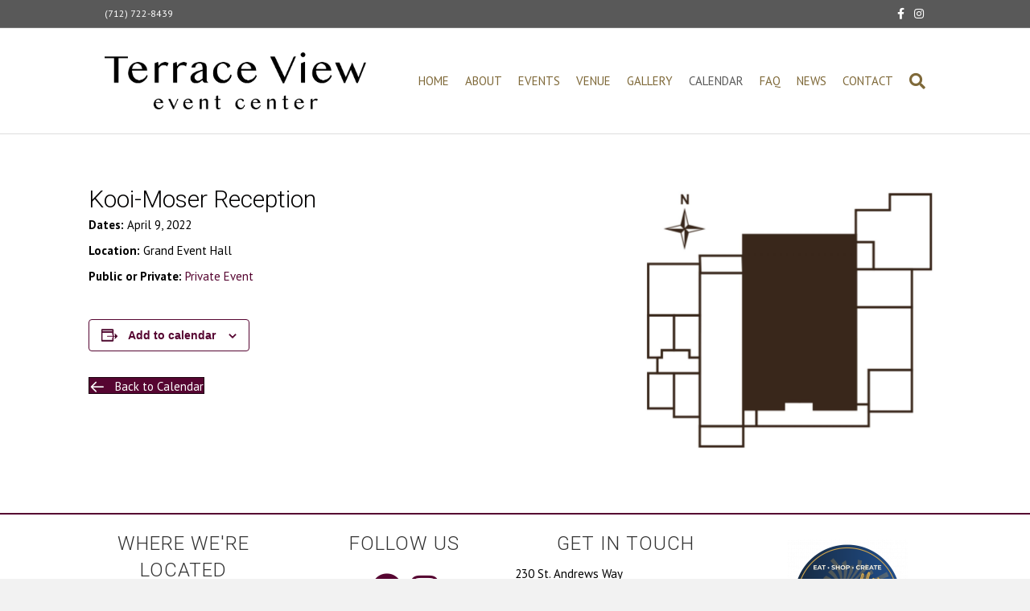

--- FILE ---
content_type: text/html; charset=UTF-8
request_url: https://theterraceview.com/calendar/kooi-moser-reception/
body_size: 14746
content:
<!DOCTYPE html>
<html lang="en-US">
<head>
<meta charset="UTF-8" />
<script>
var gform;gform||(document.addEventListener("gform_main_scripts_loaded",function(){gform.scriptsLoaded=!0}),document.addEventListener("gform/theme/scripts_loaded",function(){gform.themeScriptsLoaded=!0}),window.addEventListener("DOMContentLoaded",function(){gform.domLoaded=!0}),gform={domLoaded:!1,scriptsLoaded:!1,themeScriptsLoaded:!1,isFormEditor:()=>"function"==typeof InitializeEditor,callIfLoaded:function(o){return!(!gform.domLoaded||!gform.scriptsLoaded||!gform.themeScriptsLoaded&&!gform.isFormEditor()||(gform.isFormEditor()&&console.warn("The use of gform.initializeOnLoaded() is deprecated in the form editor context and will be removed in Gravity Forms 3.1."),o(),0))},initializeOnLoaded:function(o){gform.callIfLoaded(o)||(document.addEventListener("gform_main_scripts_loaded",()=>{gform.scriptsLoaded=!0,gform.callIfLoaded(o)}),document.addEventListener("gform/theme/scripts_loaded",()=>{gform.themeScriptsLoaded=!0,gform.callIfLoaded(o)}),window.addEventListener("DOMContentLoaded",()=>{gform.domLoaded=!0,gform.callIfLoaded(o)}))},hooks:{action:{},filter:{}},addAction:function(o,r,e,t){gform.addHook("action",o,r,e,t)},addFilter:function(o,r,e,t){gform.addHook("filter",o,r,e,t)},doAction:function(o){gform.doHook("action",o,arguments)},applyFilters:function(o){return gform.doHook("filter",o,arguments)},removeAction:function(o,r){gform.removeHook("action",o,r)},removeFilter:function(o,r,e){gform.removeHook("filter",o,r,e)},addHook:function(o,r,e,t,n){null==gform.hooks[o][r]&&(gform.hooks[o][r]=[]);var d=gform.hooks[o][r];null==n&&(n=r+"_"+d.length),gform.hooks[o][r].push({tag:n,callable:e,priority:t=null==t?10:t})},doHook:function(r,o,e){var t;if(e=Array.prototype.slice.call(e,1),null!=gform.hooks[r][o]&&((o=gform.hooks[r][o]).sort(function(o,r){return o.priority-r.priority}),o.forEach(function(o){"function"!=typeof(t=o.callable)&&(t=window[t]),"action"==r?t.apply(null,e):e[0]=t.apply(null,e)})),"filter"==r)return e[0]},removeHook:function(o,r,t,n){var e;null!=gform.hooks[o][r]&&(e=(e=gform.hooks[o][r]).filter(function(o,r,e){return!!(null!=n&&n!=o.tag||null!=t&&t!=o.priority)}),gform.hooks[o][r]=e)}});
</script>

<meta name='viewport' content='width=device-width, initial-scale=1.0' />
<meta http-equiv='X-UA-Compatible' content='IE=edge' />
<link rel="profile" href="https://gmpg.org/xfn/11" />
<link rel='stylesheet' id='tribe-events-views-v2-bootstrap-datepicker-styles-css' href='https://theterraceview.com/wp-content/plugins/the-events-calendar/vendor/bootstrap-datepicker/css/bootstrap-datepicker.standalone.min.css?ver=6.15.15' media='all' />
<link rel='stylesheet' id='tec-variables-skeleton-css' href='https://theterraceview.com/wp-content/plugins/the-events-calendar/common/build/css/variables-skeleton.css?ver=6.10.2' media='all' />
<link rel='stylesheet' id='tec-variables-full-css' href='https://theterraceview.com/wp-content/plugins/the-events-calendar/common/build/css/variables-full.css?ver=6.10.2' media='all' />
<link rel='stylesheet' id='tribe-common-skeleton-style-css' href='https://theterraceview.com/wp-content/plugins/the-events-calendar/common/build/css/common-skeleton.css?ver=6.10.2' media='all' />
<link rel='stylesheet' id='tribe-common-full-style-css' href='https://theterraceview.com/wp-content/plugins/the-events-calendar/common/build/css/common-full.css?ver=6.10.2' media='all' />
<link rel='stylesheet' id='tribe-tooltipster-css-css' href='https://theterraceview.com/wp-content/plugins/the-events-calendar/common/vendor/tooltipster/tooltipster.bundle.min.css?ver=6.10.2' media='all' />
<link rel='stylesheet' id='tribe-events-views-v2-skeleton-css' href='https://theterraceview.com/wp-content/plugins/the-events-calendar/build/css/views-skeleton.css?ver=6.15.15' media='all' />
<link rel='stylesheet' id='tribe-events-views-v2-full-css' href='https://theterraceview.com/wp-content/plugins/the-events-calendar/build/css/views-full.css?ver=6.15.15' media='all' />
<link rel='stylesheet' id='tribe-events-views-v2-print-css' href='https://theterraceview.com/wp-content/plugins/the-events-calendar/build/css/views-print.css?ver=6.15.15' media='print' />
<meta name='robots' content='index, follow, max-image-preview:large, max-snippet:-1, max-video-preview:-1' />

	<!-- This site is optimized with the Yoast SEO plugin v26.8 - https://yoast.com/product/yoast-seo-wordpress/ -->
	<title>Kooi-Moser Reception - Terrace View</title>
	<link rel="canonical" href="https://theterraceview.com/calendar/kooi-moser-reception/" />
	<meta property="og:locale" content="en_US" />
	<meta property="og:type" content="article" />
	<meta property="og:title" content="Kooi-Moser Reception - Terrace View" />
	<meta property="og:url" content="https://theterraceview.com/calendar/kooi-moser-reception/" />
	<meta property="og:site_name" content="Terrace View" />
	<meta property="article:publisher" content="https://www.facebook.com/TerraceViewEC/" />
	<meta name="twitter:card" content="summary_large_image" />
	<script type="application/ld+json" class="yoast-schema-graph">{"@context":"https://schema.org","@graph":[{"@type":"WebPage","@id":"https://theterraceview.com/calendar/kooi-moser-reception/","url":"https://theterraceview.com/calendar/kooi-moser-reception/","name":"Kooi-Moser Reception - Terrace View","isPartOf":{"@id":"https://theterraceview.com/#website"},"datePublished":"2021-07-20T15:46:45+00:00","breadcrumb":{"@id":"https://theterraceview.com/calendar/kooi-moser-reception/#breadcrumb"},"inLanguage":"en-US","potentialAction":[{"@type":"ReadAction","target":["https://theterraceview.com/calendar/kooi-moser-reception/"]}]},{"@type":"BreadcrumbList","@id":"https://theterraceview.com/calendar/kooi-moser-reception/#breadcrumb","itemListElement":[{"@type":"ListItem","position":1,"name":"Home","item":"https://theterraceview.com/"},{"@type":"ListItem","position":2,"name":"Events","item":"https://theterraceview.com/events_calendar/"},{"@type":"ListItem","position":3,"name":"Kooi-Moser Reception"}]},{"@type":"WebSite","@id":"https://theterraceview.com/#website","url":"https://theterraceview.com/","name":"Terrace View Event Center","description":"Sioux Center Iowa Event Venue","publisher":{"@id":"https://theterraceview.com/#organization"},"potentialAction":[{"@type":"SearchAction","target":{"@type":"EntryPoint","urlTemplate":"https://theterraceview.com/?s={search_term_string}"},"query-input":{"@type":"PropertyValueSpecification","valueRequired":true,"valueName":"search_term_string"}}],"inLanguage":"en-US"},{"@type":"Organization","@id":"https://theterraceview.com/#organization","name":"Terrace View Event Center","url":"https://theterraceview.com/","logo":{"@type":"ImageObject","inLanguage":"en-US","@id":"https://theterraceview.com/#/schema/logo/image/","url":"https://theterraceview.com/wp-content/uploads/2020/02/Logo-no-grass.png","contentUrl":"https://theterraceview.com/wp-content/uploads/2020/02/Logo-no-grass.png","width":604,"height":164,"caption":"Terrace View Event Center"},"image":{"@id":"https://theterraceview.com/#/schema/logo/image/"},"sameAs":["https://www.facebook.com/TerraceViewEC/","https://www.instagram.com/terracevieweventcenter/","https://www.pinterest.com/events6710/"]},{"@type":"Event","name":"Kooi-Moser Reception","description":"","url":"https://theterraceview.com/calendar/kooi-moser-reception/","eventAttendanceMode":"https://schema.org/OfflineEventAttendanceMode","eventStatus":"https://schema.org/EventScheduled","startDate":"2022-04-09T00:00:00-05:00","endDate":"2022-04-09T23:59:59-05:00","location":{"@type":"Place","name":"Grand Event Hall","description":"","image":"https://theterraceview.com/wp-content/uploads/2020/03/Grand-Event-Hall-Graphic.jpg","url":"","address":{"@type":"PostalAddress"},"telephone":"","sameAs":""},"@id":"https://theterraceview.com/calendar/kooi-moser-reception/#event","mainEntityOfPage":{"@id":"https://theterraceview.com/calendar/kooi-moser-reception/"}}]}</script>
	<!-- / Yoast SEO plugin. -->


<link rel='dns-prefetch' href='//fonts.googleapis.com' />
<link href='https://fonts.gstatic.com' crossorigin rel='preconnect' />
<link rel="alternate" type="application/rss+xml" title="Terrace View &raquo; Feed" href="https://theterraceview.com/feed/" />
<link rel="alternate" type="application/rss+xml" title="Terrace View &raquo; Comments Feed" href="https://theterraceview.com/comments/feed/" />
<link rel="alternate" type="text/calendar" title="Terrace View &raquo; iCal Feed" href="https://theterraceview.com/events_calendar/?ical=1" />
<link rel="alternate" title="oEmbed (JSON)" type="application/json+oembed" href="https://theterraceview.com/wp-json/oembed/1.0/embed?url=https%3A%2F%2Ftheterraceview.com%2Fcalendar%2Fkooi-moser-reception%2F" />
<link rel="alternate" title="oEmbed (XML)" type="text/xml+oembed" href="https://theterraceview.com/wp-json/oembed/1.0/embed?url=https%3A%2F%2Ftheterraceview.com%2Fcalendar%2Fkooi-moser-reception%2F&#038;format=xml" />
<link rel="preload" href="https://theterraceview.com/wp-content/plugins/bb-plugin/fonts/fontawesome/5.15.4/webfonts/fa-solid-900.woff2" as="font" type="font/woff2" crossorigin="anonymous">
<link rel="preload" href="https://theterraceview.com/wp-content/plugins/bb-plugin/fonts/fontawesome/5.15.4/webfonts/fa-regular-400.woff2" as="font" type="font/woff2" crossorigin="anonymous">
<link rel="preload" href="https://theterraceview.com/wp-content/plugins/bb-plugin/fonts/fontawesome/5.15.4/webfonts/fa-brands-400.woff2" as="font" type="font/woff2" crossorigin="anonymous">
		<!-- This site uses the Google Analytics by MonsterInsights plugin v9.11.1 - Using Analytics tracking - https://www.monsterinsights.com/ -->
		<!-- Note: MonsterInsights is not currently configured on this site. The site owner needs to authenticate with Google Analytics in the MonsterInsights settings panel. -->
					<!-- No tracking code set -->
				<!-- / Google Analytics by MonsterInsights -->
		<style id='wp-img-auto-sizes-contain-inline-css'>
img:is([sizes=auto i],[sizes^="auto," i]){contain-intrinsic-size:3000px 1500px}
/*# sourceURL=wp-img-auto-sizes-contain-inline-css */
</style>

<link rel='stylesheet' id='tribe-events-v2-single-skeleton-css' href='https://theterraceview.com/wp-content/plugins/the-events-calendar/build/css/tribe-events-single-skeleton.css?ver=6.15.15' media='all' />
<link rel='stylesheet' id='tribe-events-v2-single-skeleton-full-css' href='https://theterraceview.com/wp-content/plugins/the-events-calendar/build/css/tribe-events-single-full.css?ver=6.15.15' media='all' />
<style id='wp-emoji-styles-inline-css'>

	img.wp-smiley, img.emoji {
		display: inline !important;
		border: none !important;
		box-shadow: none !important;
		height: 1em !important;
		width: 1em !important;
		margin: 0 0.07em !important;
		vertical-align: -0.1em !important;
		background: none !important;
		padding: 0 !important;
	}
/*# sourceURL=wp-emoji-styles-inline-css */
</style>
<link rel='stylesheet' id='wp-block-library-css' href='https://theterraceview.com/wp-includes/css/dist/block-library/style.min.css?ver=6.9' media='all' />
<style id='global-styles-inline-css'>
:root{--wp--preset--aspect-ratio--square: 1;--wp--preset--aspect-ratio--4-3: 4/3;--wp--preset--aspect-ratio--3-4: 3/4;--wp--preset--aspect-ratio--3-2: 3/2;--wp--preset--aspect-ratio--2-3: 2/3;--wp--preset--aspect-ratio--16-9: 16/9;--wp--preset--aspect-ratio--9-16: 9/16;--wp--preset--color--black: #000000;--wp--preset--color--cyan-bluish-gray: #abb8c3;--wp--preset--color--white: #ffffff;--wp--preset--color--pale-pink: #f78da7;--wp--preset--color--vivid-red: #cf2e2e;--wp--preset--color--luminous-vivid-orange: #ff6900;--wp--preset--color--luminous-vivid-amber: #fcb900;--wp--preset--color--light-green-cyan: #7bdcb5;--wp--preset--color--vivid-green-cyan: #00d084;--wp--preset--color--pale-cyan-blue: #8ed1fc;--wp--preset--color--vivid-cyan-blue: #0693e3;--wp--preset--color--vivid-purple: #9b51e0;--wp--preset--color--fl-heading-text: #333333;--wp--preset--color--fl-body-bg: #f2f2f2;--wp--preset--color--fl-body-text: #000000;--wp--preset--color--fl-accent: #560531;--wp--preset--color--fl-accent-hover: #7f6939;--wp--preset--color--fl-topbar-bg: #595959;--wp--preset--color--fl-topbar-text: #ffffff;--wp--preset--color--fl-topbar-link: #ffffff;--wp--preset--color--fl-topbar-hover: #e5e5e5;--wp--preset--color--fl-header-bg: #ffffff;--wp--preset--color--fl-header-text: #000000;--wp--preset--color--fl-header-link: #7f6939;--wp--preset--color--fl-header-hover: #595959;--wp--preset--color--fl-nav-bg: #ffffff;--wp--preset--color--fl-nav-link: #7f6939;--wp--preset--color--fl-nav-hover: #595959;--wp--preset--color--fl-content-bg: #ffffff;--wp--preset--color--fl-footer-widgets-bg: #ffffff;--wp--preset--color--fl-footer-widgets-text: #000000;--wp--preset--color--fl-footer-widgets-link: #428bca;--wp--preset--color--fl-footer-widgets-hover: #428bca;--wp--preset--color--fl-footer-bg: #ffffff;--wp--preset--color--fl-footer-text: #000000;--wp--preset--color--fl-footer-link: #428bca;--wp--preset--color--fl-footer-hover: #428bca;--wp--preset--gradient--vivid-cyan-blue-to-vivid-purple: linear-gradient(135deg,rgb(6,147,227) 0%,rgb(155,81,224) 100%);--wp--preset--gradient--light-green-cyan-to-vivid-green-cyan: linear-gradient(135deg,rgb(122,220,180) 0%,rgb(0,208,130) 100%);--wp--preset--gradient--luminous-vivid-amber-to-luminous-vivid-orange: linear-gradient(135deg,rgb(252,185,0) 0%,rgb(255,105,0) 100%);--wp--preset--gradient--luminous-vivid-orange-to-vivid-red: linear-gradient(135deg,rgb(255,105,0) 0%,rgb(207,46,46) 100%);--wp--preset--gradient--very-light-gray-to-cyan-bluish-gray: linear-gradient(135deg,rgb(238,238,238) 0%,rgb(169,184,195) 100%);--wp--preset--gradient--cool-to-warm-spectrum: linear-gradient(135deg,rgb(74,234,220) 0%,rgb(151,120,209) 20%,rgb(207,42,186) 40%,rgb(238,44,130) 60%,rgb(251,105,98) 80%,rgb(254,248,76) 100%);--wp--preset--gradient--blush-light-purple: linear-gradient(135deg,rgb(255,206,236) 0%,rgb(152,150,240) 100%);--wp--preset--gradient--blush-bordeaux: linear-gradient(135deg,rgb(254,205,165) 0%,rgb(254,45,45) 50%,rgb(107,0,62) 100%);--wp--preset--gradient--luminous-dusk: linear-gradient(135deg,rgb(255,203,112) 0%,rgb(199,81,192) 50%,rgb(65,88,208) 100%);--wp--preset--gradient--pale-ocean: linear-gradient(135deg,rgb(255,245,203) 0%,rgb(182,227,212) 50%,rgb(51,167,181) 100%);--wp--preset--gradient--electric-grass: linear-gradient(135deg,rgb(202,248,128) 0%,rgb(113,206,126) 100%);--wp--preset--gradient--midnight: linear-gradient(135deg,rgb(2,3,129) 0%,rgb(40,116,252) 100%);--wp--preset--font-size--small: 13px;--wp--preset--font-size--medium: 20px;--wp--preset--font-size--large: 36px;--wp--preset--font-size--x-large: 42px;--wp--preset--spacing--20: 0.44rem;--wp--preset--spacing--30: 0.67rem;--wp--preset--spacing--40: 1rem;--wp--preset--spacing--50: 1.5rem;--wp--preset--spacing--60: 2.25rem;--wp--preset--spacing--70: 3.38rem;--wp--preset--spacing--80: 5.06rem;--wp--preset--shadow--natural: 6px 6px 9px rgba(0, 0, 0, 0.2);--wp--preset--shadow--deep: 12px 12px 50px rgba(0, 0, 0, 0.4);--wp--preset--shadow--sharp: 6px 6px 0px rgba(0, 0, 0, 0.2);--wp--preset--shadow--outlined: 6px 6px 0px -3px rgb(255, 255, 255), 6px 6px rgb(0, 0, 0);--wp--preset--shadow--crisp: 6px 6px 0px rgb(0, 0, 0);}:where(.is-layout-flex){gap: 0.5em;}:where(.is-layout-grid){gap: 0.5em;}body .is-layout-flex{display: flex;}.is-layout-flex{flex-wrap: wrap;align-items: center;}.is-layout-flex > :is(*, div){margin: 0;}body .is-layout-grid{display: grid;}.is-layout-grid > :is(*, div){margin: 0;}:where(.wp-block-columns.is-layout-flex){gap: 2em;}:where(.wp-block-columns.is-layout-grid){gap: 2em;}:where(.wp-block-post-template.is-layout-flex){gap: 1.25em;}:where(.wp-block-post-template.is-layout-grid){gap: 1.25em;}.has-black-color{color: var(--wp--preset--color--black) !important;}.has-cyan-bluish-gray-color{color: var(--wp--preset--color--cyan-bluish-gray) !important;}.has-white-color{color: var(--wp--preset--color--white) !important;}.has-pale-pink-color{color: var(--wp--preset--color--pale-pink) !important;}.has-vivid-red-color{color: var(--wp--preset--color--vivid-red) !important;}.has-luminous-vivid-orange-color{color: var(--wp--preset--color--luminous-vivid-orange) !important;}.has-luminous-vivid-amber-color{color: var(--wp--preset--color--luminous-vivid-amber) !important;}.has-light-green-cyan-color{color: var(--wp--preset--color--light-green-cyan) !important;}.has-vivid-green-cyan-color{color: var(--wp--preset--color--vivid-green-cyan) !important;}.has-pale-cyan-blue-color{color: var(--wp--preset--color--pale-cyan-blue) !important;}.has-vivid-cyan-blue-color{color: var(--wp--preset--color--vivid-cyan-blue) !important;}.has-vivid-purple-color{color: var(--wp--preset--color--vivid-purple) !important;}.has-black-background-color{background-color: var(--wp--preset--color--black) !important;}.has-cyan-bluish-gray-background-color{background-color: var(--wp--preset--color--cyan-bluish-gray) !important;}.has-white-background-color{background-color: var(--wp--preset--color--white) !important;}.has-pale-pink-background-color{background-color: var(--wp--preset--color--pale-pink) !important;}.has-vivid-red-background-color{background-color: var(--wp--preset--color--vivid-red) !important;}.has-luminous-vivid-orange-background-color{background-color: var(--wp--preset--color--luminous-vivid-orange) !important;}.has-luminous-vivid-amber-background-color{background-color: var(--wp--preset--color--luminous-vivid-amber) !important;}.has-light-green-cyan-background-color{background-color: var(--wp--preset--color--light-green-cyan) !important;}.has-vivid-green-cyan-background-color{background-color: var(--wp--preset--color--vivid-green-cyan) !important;}.has-pale-cyan-blue-background-color{background-color: var(--wp--preset--color--pale-cyan-blue) !important;}.has-vivid-cyan-blue-background-color{background-color: var(--wp--preset--color--vivid-cyan-blue) !important;}.has-vivid-purple-background-color{background-color: var(--wp--preset--color--vivid-purple) !important;}.has-black-border-color{border-color: var(--wp--preset--color--black) !important;}.has-cyan-bluish-gray-border-color{border-color: var(--wp--preset--color--cyan-bluish-gray) !important;}.has-white-border-color{border-color: var(--wp--preset--color--white) !important;}.has-pale-pink-border-color{border-color: var(--wp--preset--color--pale-pink) !important;}.has-vivid-red-border-color{border-color: var(--wp--preset--color--vivid-red) !important;}.has-luminous-vivid-orange-border-color{border-color: var(--wp--preset--color--luminous-vivid-orange) !important;}.has-luminous-vivid-amber-border-color{border-color: var(--wp--preset--color--luminous-vivid-amber) !important;}.has-light-green-cyan-border-color{border-color: var(--wp--preset--color--light-green-cyan) !important;}.has-vivid-green-cyan-border-color{border-color: var(--wp--preset--color--vivid-green-cyan) !important;}.has-pale-cyan-blue-border-color{border-color: var(--wp--preset--color--pale-cyan-blue) !important;}.has-vivid-cyan-blue-border-color{border-color: var(--wp--preset--color--vivid-cyan-blue) !important;}.has-vivid-purple-border-color{border-color: var(--wp--preset--color--vivid-purple) !important;}.has-vivid-cyan-blue-to-vivid-purple-gradient-background{background: var(--wp--preset--gradient--vivid-cyan-blue-to-vivid-purple) !important;}.has-light-green-cyan-to-vivid-green-cyan-gradient-background{background: var(--wp--preset--gradient--light-green-cyan-to-vivid-green-cyan) !important;}.has-luminous-vivid-amber-to-luminous-vivid-orange-gradient-background{background: var(--wp--preset--gradient--luminous-vivid-amber-to-luminous-vivid-orange) !important;}.has-luminous-vivid-orange-to-vivid-red-gradient-background{background: var(--wp--preset--gradient--luminous-vivid-orange-to-vivid-red) !important;}.has-very-light-gray-to-cyan-bluish-gray-gradient-background{background: var(--wp--preset--gradient--very-light-gray-to-cyan-bluish-gray) !important;}.has-cool-to-warm-spectrum-gradient-background{background: var(--wp--preset--gradient--cool-to-warm-spectrum) !important;}.has-blush-light-purple-gradient-background{background: var(--wp--preset--gradient--blush-light-purple) !important;}.has-blush-bordeaux-gradient-background{background: var(--wp--preset--gradient--blush-bordeaux) !important;}.has-luminous-dusk-gradient-background{background: var(--wp--preset--gradient--luminous-dusk) !important;}.has-pale-ocean-gradient-background{background: var(--wp--preset--gradient--pale-ocean) !important;}.has-electric-grass-gradient-background{background: var(--wp--preset--gradient--electric-grass) !important;}.has-midnight-gradient-background{background: var(--wp--preset--gradient--midnight) !important;}.has-small-font-size{font-size: var(--wp--preset--font-size--small) !important;}.has-medium-font-size{font-size: var(--wp--preset--font-size--medium) !important;}.has-large-font-size{font-size: var(--wp--preset--font-size--large) !important;}.has-x-large-font-size{font-size: var(--wp--preset--font-size--x-large) !important;}
/*# sourceURL=global-styles-inline-css */
</style>

<style id='classic-theme-styles-inline-css'>
/*! This file is auto-generated */
.wp-block-button__link{color:#fff;background-color:#32373c;border-radius:9999px;box-shadow:none;text-decoration:none;padding:calc(.667em + 2px) calc(1.333em + 2px);font-size:1.125em}.wp-block-file__button{background:#32373c;color:#fff;text-decoration:none}
/*# sourceURL=/wp-includes/css/classic-themes.min.css */
</style>
<link rel='stylesheet' id='font-awesome-5-css' href='https://theterraceview.com/wp-content/plugins/bb-plugin/fonts/fontawesome/5.15.4/css/all.min.css?ver=2.10.0.5' media='all' />
<link rel='stylesheet' id='ultimate-icons-css' href='https://theterraceview.com/wp-content/uploads/bb-plugin/icons/ultimate-icons/style.css?ver=2.10.0.5' media='all' />
<link rel='stylesheet' id='fl-builder-layout-bundle-1e2c2e4d3dd9fe7e1c7aabec8f8d8feb-css' href='https://theterraceview.com/wp-content/uploads/bb-plugin/cache/1e2c2e4d3dd9fe7e1c7aabec8f8d8feb-layout-bundle.css?ver=2.10.0.5-1.5.2.1' media='all' />
<link rel='stylesheet' id='jquery-magnificpopup-css' href='https://theterraceview.com/wp-content/plugins/bb-plugin/css/jquery.magnificpopup.min.css?ver=2.10.0.5' media='all' />
<link rel='stylesheet' id='base-css' href='https://theterraceview.com/wp-content/themes/bb-theme/css/base.min.css?ver=1.7.19.1' media='all' />
<link rel='stylesheet' id='fl-automator-skin-css' href='https://theterraceview.com/wp-content/uploads/bb-theme/skin-6953d9390a742.css?ver=1.7.19.1' media='all' />
<link rel='stylesheet' id='pp-animate-css' href='https://theterraceview.com/wp-content/plugins/bbpowerpack/assets/css/animate.min.css?ver=3.5.1' media='all' />
<link rel='stylesheet' id='fl-builder-google-fonts-b4bb9e131b75aba1381faf7bb385dbc1-css' href='//fonts.googleapis.com/css?family=PT+Sans%3A300%2C400%2C700%2C400%7CRoboto%3A300&#038;ver=6.9' media='all' />
<script src="https://theterraceview.com/wp-includes/js/jquery/jquery.min.js?ver=3.7.1" id="jquery-core-js"></script>
<script src="https://theterraceview.com/wp-includes/js/jquery/jquery-migrate.min.js?ver=3.4.1" id="jquery-migrate-js"></script>
<script src="https://theterraceview.com/wp-content/plugins/the-events-calendar/common/build/js/tribe-common.js?ver=9c44e11f3503a33e9540" id="tribe-common-js"></script>
<script src="https://theterraceview.com/wp-content/plugins/the-events-calendar/build/js/views/breakpoints.js?ver=4208de2df2852e0b91ec" id="tribe-events-views-v2-breakpoints-js"></script>
<link rel="https://api.w.org/" href="https://theterraceview.com/wp-json/" /><link rel="alternate" title="JSON" type="application/json" href="https://theterraceview.com/wp-json/wp/v2/tribe_events/1779" /><link rel="EditURI" type="application/rsd+xml" title="RSD" href="https://theterraceview.com/xmlrpc.php?rsd" />
<meta name="generator" content="WordPress 6.9" />
<link rel='shortlink' href='https://theterraceview.com/?p=1779' />
		<script>
			var bb_powerpack = {
				version: '2.40.10',
				getAjaxUrl: function() { return atob( 'aHR0cHM6Ly90aGV0ZXJyYWNldmlldy5jb20vd3AtYWRtaW4vYWRtaW4tYWpheC5waHA=' ); },
				callback: function() {},
				mapMarkerData: {},
				post_id: '1779',
				search_term: '',
				current_page: 'https://theterraceview.com/calendar/kooi-moser-reception/',
				conditionals: {
					is_front_page: false,
					is_home: false,
					is_archive: false,
					current_post_type: '',
					is_tax: false,
										is_author: false,
					current_author: false,
					is_search: false,
									}
			};
		</script>
		<meta name="tec-api-version" content="v1"><meta name="tec-api-origin" content="https://theterraceview.com"><link rel="alternate" href="https://theterraceview.com/wp-json/tribe/events/v1/events/1779" /><style>.recentcomments a{display:inline !important;padding:0 !important;margin:0 !important;}</style>		<style id="wp-custom-css">
			.single-post .fl-post-header {display:none;}

.fl-slide-content, .fl-builder-content .fl-button-left {text-align:center!important;;}

.fl-slide-title {margin-bottom:0px!important;}

.events-gridview .tribe-events-tooltip { 
    display: none !important;
}

li.tribe-events-list-widget-events {list-style:none; border-bottom:2px solid #560531; padding-bottom:10px;}

ol.tribe-list-widget {padding-inline-start:0px;}

.tribe-event-title a {color:#560531; font-weight:bold;text-transform:uppercase;}

.tribe-event-title a:hover {color:#7f6939} 

.tribe-event-title
{margin-bottom:0px!important;}

@media screen and (max-width: 767px) {
.pp-info-banner-content .info-banner-wrap {padding-top:50px!important;}
}		</style>
		 <meta name="msvalidate.01" content="B2174C550DBF88D5FB3DDE0B97416E44" />
</head>
<body class="wp-singular tribe_events-template-default single single-tribe_events postid-1779 wp-theme-bb-theme fl-builder-2-10-0-5 fl-themer-1-5-2-1 fl-theme-1-7-19-1 fl-no-js tribe-no-js page-template-beaver-builder-theme tribe-filter-live fl-theme-builder-footer fl-theme-builder-footer-footer fl-theme-builder-singular fl-theme-builder-singular-event-template fl-framework-base fl-preset-default fl-full-width fl-search-active events-single tribe-events-style-full tribe-events-style-theme" itemscope="itemscope" itemtype="https://schema.org/WebPage">
<a aria-label="Skip to content" class="fl-screen-reader-text" href="#fl-main-content">Skip to content</a><div class="fl-page">
	<header class="fl-page-header fl-page-header-fixed fl-page-nav-right fl-page-nav-toggle-button fl-page-nav-toggle-visible-mobile"  role="banner">
	<div class="fl-page-header-wrap">
		<div class="fl-page-header-container container">
			<div class="fl-page-header-row row">
				<div class="col-sm-12 col-md-3 fl-page-logo-wrap">
					<div class="fl-page-header-logo">
						<a href="https://theterraceview.com/"><img class="fl-logo-img" loading="false" data-no-lazy="1"   itemscope itemtype="https://schema.org/ImageObject" src="https://theterraceview.com/wp-content/uploads/2024/04/font.png" data-retina="" title="" width="1831" data-width="1831" height="398" data-height="398" alt="Terrace View" /><meta itemprop="name" content="Terrace View" /></a>
					</div>
				</div>
				<div class="col-sm-12 col-md-9 fl-page-fixed-nav-wrap">
					<div class="fl-page-nav-wrap">
						<nav class="fl-page-nav fl-nav navbar navbar-default navbar-expand-md" aria-label="Header Menu" role="navigation">
							<button type="button" class="navbar-toggle navbar-toggler" data-toggle="collapse" data-target=".fl-page-nav-collapse">
								<span>Menu</span>
							</button>
							<div class="fl-page-nav-collapse collapse navbar-collapse">
								<ul id="menu-main" class="nav navbar-nav navbar-right menu fl-theme-menu"><li id="menu-item-31" class="menu-item menu-item-type-post_type menu-item-object-page menu-item-home menu-item-31 nav-item"><a href="https://theterraceview.com/" class="nav-link">Home</a></li>
<li id="menu-item-32" class="menu-item menu-item-type-post_type menu-item-object-page menu-item-has-children menu-item-32 nav-item"><a href="https://theterraceview.com/about/" class="nav-link">About</a><div class="fl-submenu-icon-wrap"><span class="fl-submenu-toggle-icon"></span></div>
<ul class="sub-menu">
	<li id="menu-item-132" class="menu-item menu-item-type-post_type menu-item-object-page menu-item-132 nav-item"><a href="https://theterraceview.com/about/our-team/" class="nav-link">Our Team</a></li>
	<li id="menu-item-172" class="menu-item menu-item-type-post_type menu-item-object-page menu-item-172 nav-item"><a href="https://theterraceview.com/about/employment/" class="nav-link">Employment</a></li>
	<li id="menu-item-178" class="menu-item menu-item-type-post_type menu-item-object-page menu-item-178 nav-item"><a href="https://theterraceview.com/about/history/" class="nav-link">History</a></li>
	<li id="menu-item-182" class="menu-item menu-item-type-post_type menu-item-object-page menu-item-182 nav-item"><a href="https://theterraceview.com/about/testimonials/" class="nav-link">Testimonials</a></li>
	<li id="menu-item-96" class="menu-item menu-item-type-post_type menu-item-object-page menu-item-96 nav-item"><a href="https://theterraceview.com/about/preferred-professionals/" class="nav-link">Preferred Professionals</a></li>
	<li id="menu-item-112" class="menu-item menu-item-type-post_type menu-item-object-page menu-item-112 nav-item"><a href="https://theterraceview.com/about/bar-services/" class="nav-link">Bar Services</a></li>
</ul>
</li>
<li id="menu-item-33" class="menu-item menu-item-type-post_type menu-item-object-page menu-item-has-children menu-item-33 nav-item"><a href="https://theterraceview.com/events/" class="nav-link">Events</a><div class="fl-submenu-icon-wrap"><span class="fl-submenu-toggle-icon"></span></div>
<ul class="sub-menu">
	<li id="menu-item-86" class="menu-item menu-item-type-post_type menu-item-object-page menu-item-86 nav-item"><a href="https://theterraceview.com/events/weddings/" class="nav-link">Weddings</a></li>
	<li id="menu-item-111" class="menu-item menu-item-type-post_type menu-item-object-page menu-item-111 nav-item"><a href="https://theterraceview.com/events/corporate-events/" class="nav-link">Corporate Events</a></li>
	<li id="menu-item-3360" class="menu-item menu-item-type-post_type menu-item-object-page menu-item-3360 nav-item"><a href="https://theterraceview.com/events/quinceaneras/" class="nav-link">Quinceaneras</a></li>
</ul>
</li>
<li id="menu-item-34" class="menu-item menu-item-type-post_type menu-item-object-page menu-item-has-children menu-item-34 nav-item"><a href="https://theterraceview.com/the-venue/" class="nav-link">Venue</a><div class="fl-submenu-icon-wrap"><span class="fl-submenu-toggle-icon"></span></div>
<ul class="sub-menu">
	<li id="menu-item-562" class="menu-item menu-item-type-post_type menu-item-object-page menu-item-562 nav-item"><a href="https://theterraceview.com/the-venue/all-facility-spaces/" class="nav-link">All Facility Spaces</a></li>
	<li id="menu-item-196" class="menu-item menu-item-type-post_type menu-item-object-page menu-item-196 nav-item"><a href="https://theterraceview.com/the-venue/lobby/" class="nav-link">Lobby</a></li>
	<li id="menu-item-193" class="menu-item menu-item-type-post_type menu-item-object-page menu-item-193 nav-item"><a href="https://theterraceview.com/the-venue/meeting-room/" class="nav-link">Meeting Room</a></li>
	<li id="menu-item-232" class="menu-item menu-item-type-post_type menu-item-object-page menu-item-232 nav-item"><a href="https://theterraceview.com/the-venue/south-east-hall/" class="nav-link">South East Hall</a></li>
	<li id="menu-item-231" class="menu-item menu-item-type-post_type menu-item-object-page menu-item-231 nav-item"><a href="https://theterraceview.com/the-venue/south-west-hall/" class="nav-link">South West Hall</a></li>
	<li id="menu-item-230" class="menu-item menu-item-type-post_type menu-item-object-page menu-item-230 nav-item"><a href="https://theterraceview.com/the-venue/south-halls/" class="nav-link">South Halls</a></li>
	<li id="menu-item-229" class="menu-item menu-item-type-post_type menu-item-object-page menu-item-229 nav-item"><a href="https://theterraceview.com/the-venue/great-view-room/" class="nav-link">Great View Room</a></li>
	<li id="menu-item-228" class="menu-item menu-item-type-post_type menu-item-object-page menu-item-228 nav-item"><a href="https://theterraceview.com/the-venue/grand-event-hall/" class="nav-link">Grand Event Hall</a></li>
	<li id="menu-item-227" class="menu-item menu-item-type-post_type menu-item-object-page menu-item-227 nav-item"><a href="https://theterraceview.com/the-venue/the-outdoor-terrace/" class="nav-link">The Outdoor Terrace</a></li>
	<li id="menu-item-277" class="menu-item menu-item-type-post_type menu-item-object-page menu-item-277 nav-item"><a href="https://theterraceview.com/the-venue/corridor/" class="nav-link">Corridor</a></li>
	<li id="menu-item-278" class="menu-item menu-item-type-post_type menu-item-object-page menu-item-278 nav-item"><a href="https://theterraceview.com/the-venue/kitchen/" class="nav-link">Kitchen</a></li>
</ul>
</li>
<li id="menu-item-35" class="menu-item menu-item-type-post_type menu-item-object-page menu-item-has-children menu-item-35 nav-item"><a href="https://theterraceview.com/gallery/" class="nav-link">Gallery</a><div class="fl-submenu-icon-wrap"><span class="fl-submenu-toggle-icon"></span></div>
<ul class="sub-menu">
	<li id="menu-item-366" class="menu-item menu-item-type-post_type menu-item-object-page menu-item-366 nav-item"><a href="https://theterraceview.com/gallery/wedding-gallery/" class="nav-link">Wedding Gallery</a></li>
	<li id="menu-item-365" class="menu-item menu-item-type-post_type menu-item-object-page menu-item-365 nav-item"><a href="https://theterraceview.com/gallery/corporate-gallery/" class="nav-link">Corporate &#038; Social Gallery</a></li>
</ul>
</li>
<li id="menu-item-371" class="menu-item menu-item-type-custom menu-item-object-custom current-menu-item current_page_item menu-item-371 nav-item"><a href="https://theterraceview.com/events_calendar/" class="nav-link">Calendar</a></li>
<li id="menu-item-37" class="menu-item menu-item-type-post_type menu-item-object-page menu-item-37 nav-item"><a href="https://theterraceview.com/faq/" class="nav-link">FAQ</a></li>
<li id="menu-item-780" class="menu-item menu-item-type-post_type menu-item-object-page menu-item-780 nav-item"><a href="https://theterraceview.com/news/" class="nav-link">NEWS</a></li>
<li id="menu-item-38" class="menu-item menu-item-type-post_type menu-item-object-page menu-item-38 nav-item"><a href="https://theterraceview.com/contact/" class="nav-link">Contact</a></li>
</ul>							</div>
						</nav>
					</div>
				</div>
			</div>
		</div>
	</div>
</header><!-- .fl-page-header-fixed -->
<div class="fl-page-bar">
	<div class="fl-page-bar-container container">
		<div class="fl-page-bar-row row">
			<div class="col-sm-6 col-md-6 text-left clearfix"><div class="fl-page-bar-text fl-page-bar-text-1">(712) 722-8439</div></div>			<div class="col-sm-6 col-md-6 text-right clearfix">	<div class="fl-social-icons">
	<a href="https://www.facebook.com/TerraceViewEC/" target="_self" rel="noopener noreferrer"><span class="sr-only">Facebook</span><i aria-hidden="true" class="fab fa-facebook-f mono"></i></a><a href="https://www.instagram.com/terracevieweventcenter/" target="_self" rel="noopener noreferrer"><span class="sr-only">Instagram</span><i aria-hidden="true" class="fab fa-instagram mono"></i></a></div>
</div>		</div>
	</div>
</div><!-- .fl-page-bar -->
<header class="fl-page-header fl-page-header-primary fl-page-nav-right fl-page-nav-toggle-button fl-page-nav-toggle-visible-mobile" itemscope="itemscope" itemtype="https://schema.org/WPHeader"  role="banner">
	<div class="fl-page-header-wrap">
		<div class="fl-page-header-container container">
			<div class="fl-page-header-row row">
				<div class="col-sm-12 col-md-4 fl-page-header-logo-col">
					<div class="fl-page-header-logo" itemscope="itemscope" itemtype="https://schema.org/Organization">
						<a href="https://theterraceview.com/" itemprop="url"><img class="fl-logo-img" loading="false" data-no-lazy="1"   itemscope itemtype="https://schema.org/ImageObject" src="https://theterraceview.com/wp-content/uploads/2024/04/font.png" data-retina="" title="" width="1831" data-width="1831" height="398" data-height="398" alt="Terrace View" /><meta itemprop="name" content="Terrace View" /></a>
											</div>
				</div>
				<div class="col-sm-12 col-md-8 fl-page-nav-col">
					<div class="fl-page-nav-wrap">
						<nav class="fl-page-nav fl-nav navbar navbar-default navbar-expand-md" aria-label="Header Menu" itemscope="itemscope" itemtype="https://schema.org/SiteNavigationElement" role="navigation">
							<button type="button" class="navbar-toggle navbar-toggler" data-toggle="collapse" data-target=".fl-page-nav-collapse">
								<span>Menu</span>
							</button>
							<div class="fl-page-nav-collapse collapse navbar-collapse">
								<ul id="menu-main-1" class="nav navbar-nav navbar-right menu fl-theme-menu"><li class="menu-item menu-item-type-post_type menu-item-object-page menu-item-home menu-item-31 nav-item"><a href="https://theterraceview.com/" class="nav-link">Home</a></li>
<li class="menu-item menu-item-type-post_type menu-item-object-page menu-item-has-children menu-item-32 nav-item"><a href="https://theterraceview.com/about/" class="nav-link">About</a><div class="fl-submenu-icon-wrap"><span class="fl-submenu-toggle-icon"></span></div>
<ul class="sub-menu">
	<li class="menu-item menu-item-type-post_type menu-item-object-page menu-item-132 nav-item"><a href="https://theterraceview.com/about/our-team/" class="nav-link">Our Team</a></li>
	<li class="menu-item menu-item-type-post_type menu-item-object-page menu-item-172 nav-item"><a href="https://theterraceview.com/about/employment/" class="nav-link">Employment</a></li>
	<li class="menu-item menu-item-type-post_type menu-item-object-page menu-item-178 nav-item"><a href="https://theterraceview.com/about/history/" class="nav-link">History</a></li>
	<li class="menu-item menu-item-type-post_type menu-item-object-page menu-item-182 nav-item"><a href="https://theterraceview.com/about/testimonials/" class="nav-link">Testimonials</a></li>
	<li class="menu-item menu-item-type-post_type menu-item-object-page menu-item-96 nav-item"><a href="https://theterraceview.com/about/preferred-professionals/" class="nav-link">Preferred Professionals</a></li>
	<li class="menu-item menu-item-type-post_type menu-item-object-page menu-item-112 nav-item"><a href="https://theterraceview.com/about/bar-services/" class="nav-link">Bar Services</a></li>
</ul>
</li>
<li class="menu-item menu-item-type-post_type menu-item-object-page menu-item-has-children menu-item-33 nav-item"><a href="https://theterraceview.com/events/" class="nav-link">Events</a><div class="fl-submenu-icon-wrap"><span class="fl-submenu-toggle-icon"></span></div>
<ul class="sub-menu">
	<li class="menu-item menu-item-type-post_type menu-item-object-page menu-item-86 nav-item"><a href="https://theterraceview.com/events/weddings/" class="nav-link">Weddings</a></li>
	<li class="menu-item menu-item-type-post_type menu-item-object-page menu-item-111 nav-item"><a href="https://theterraceview.com/events/corporate-events/" class="nav-link">Corporate Events</a></li>
	<li class="menu-item menu-item-type-post_type menu-item-object-page menu-item-3360 nav-item"><a href="https://theterraceview.com/events/quinceaneras/" class="nav-link">Quinceaneras</a></li>
</ul>
</li>
<li class="menu-item menu-item-type-post_type menu-item-object-page menu-item-has-children menu-item-34 nav-item"><a href="https://theterraceview.com/the-venue/" class="nav-link">Venue</a><div class="fl-submenu-icon-wrap"><span class="fl-submenu-toggle-icon"></span></div>
<ul class="sub-menu">
	<li class="menu-item menu-item-type-post_type menu-item-object-page menu-item-562 nav-item"><a href="https://theterraceview.com/the-venue/all-facility-spaces/" class="nav-link">All Facility Spaces</a></li>
	<li class="menu-item menu-item-type-post_type menu-item-object-page menu-item-196 nav-item"><a href="https://theterraceview.com/the-venue/lobby/" class="nav-link">Lobby</a></li>
	<li class="menu-item menu-item-type-post_type menu-item-object-page menu-item-193 nav-item"><a href="https://theterraceview.com/the-venue/meeting-room/" class="nav-link">Meeting Room</a></li>
	<li class="menu-item menu-item-type-post_type menu-item-object-page menu-item-232 nav-item"><a href="https://theterraceview.com/the-venue/south-east-hall/" class="nav-link">South East Hall</a></li>
	<li class="menu-item menu-item-type-post_type menu-item-object-page menu-item-231 nav-item"><a href="https://theterraceview.com/the-venue/south-west-hall/" class="nav-link">South West Hall</a></li>
	<li class="menu-item menu-item-type-post_type menu-item-object-page menu-item-230 nav-item"><a href="https://theterraceview.com/the-venue/south-halls/" class="nav-link">South Halls</a></li>
	<li class="menu-item menu-item-type-post_type menu-item-object-page menu-item-229 nav-item"><a href="https://theterraceview.com/the-venue/great-view-room/" class="nav-link">Great View Room</a></li>
	<li class="menu-item menu-item-type-post_type menu-item-object-page menu-item-228 nav-item"><a href="https://theterraceview.com/the-venue/grand-event-hall/" class="nav-link">Grand Event Hall</a></li>
	<li class="menu-item menu-item-type-post_type menu-item-object-page menu-item-227 nav-item"><a href="https://theterraceview.com/the-venue/the-outdoor-terrace/" class="nav-link">The Outdoor Terrace</a></li>
	<li class="menu-item menu-item-type-post_type menu-item-object-page menu-item-277 nav-item"><a href="https://theterraceview.com/the-venue/corridor/" class="nav-link">Corridor</a></li>
	<li class="menu-item menu-item-type-post_type menu-item-object-page menu-item-278 nav-item"><a href="https://theterraceview.com/the-venue/kitchen/" class="nav-link">Kitchen</a></li>
</ul>
</li>
<li class="menu-item menu-item-type-post_type menu-item-object-page menu-item-has-children menu-item-35 nav-item"><a href="https://theterraceview.com/gallery/" class="nav-link">Gallery</a><div class="fl-submenu-icon-wrap"><span class="fl-submenu-toggle-icon"></span></div>
<ul class="sub-menu">
	<li class="menu-item menu-item-type-post_type menu-item-object-page menu-item-366 nav-item"><a href="https://theterraceview.com/gallery/wedding-gallery/" class="nav-link">Wedding Gallery</a></li>
	<li class="menu-item menu-item-type-post_type menu-item-object-page menu-item-365 nav-item"><a href="https://theterraceview.com/gallery/corporate-gallery/" class="nav-link">Corporate &#038; Social Gallery</a></li>
</ul>
</li>
<li class="menu-item menu-item-type-custom menu-item-object-custom current-menu-item current_page_item menu-item-371 nav-item"><a href="https://theterraceview.com/events_calendar/" class="nav-link">Calendar</a></li>
<li class="menu-item menu-item-type-post_type menu-item-object-page menu-item-37 nav-item"><a href="https://theterraceview.com/faq/" class="nav-link">FAQ</a></li>
<li class="menu-item menu-item-type-post_type menu-item-object-page menu-item-780 nav-item"><a href="https://theterraceview.com/news/" class="nav-link">NEWS</a></li>
<li class="menu-item menu-item-type-post_type menu-item-object-page menu-item-38 nav-item"><a href="https://theterraceview.com/contact/" class="nav-link">Contact</a></li>
</ul><div class="fl-page-nav-search">
	<a href="#" class="fas fa-search" aria-label="Search" aria-expanded="false" aria-haspopup="true" id='flsearchform'></a>
	<form method="get" role="search" aria-label="Search" action="https://theterraceview.com/" title="Type and press Enter to search.">
		<input type="search" class="fl-search-input form-control" name="s" placeholder="Search" value="" aria-labelledby="flsearchform" />
	</form>
</div>
							</div>
						</nav>
					</div>
				</div>
			</div>
		</div>
	</div>
</header><!-- .fl-page-header -->
	<div id="fl-main-content" class="fl-page-content" itemprop="mainContentOfPage" role="main">

		<div class="tribe-events-before-html"></div><span class="tribe-events-ajax-loading"><img class="tribe-events-spinner-medium" src="https://theterraceview.com/wp-content/plugins/the-events-calendar/src/resources/images/tribe-loading.gif" alt="Loading Events" /></span><div class="fl-builder-content fl-builder-content-381 fl-builder-global-templates-locked tribe-events-single post-1779 tribe_events type-tribe_events status-publish hentry tribe_events_cat-private-event cat_private-event" data-post-id="381" id="tribe-events-content"><div class="fl-row fl-row-fixed-width fl-row-bg-none fl-node-5e78e29ed4009 fl-row-default-height fl-row-align-center" data-node="5e78e29ed4009">
	<div class="fl-row-content-wrap">
		<div class="uabb-row-separator uabb-top-row-separator" >
</div>
						<div class="fl-row-content fl-row-fixed-width fl-node-content">
		
<div class="fl-col-group fl-node-5e78e29ed400d" data-node="5e78e29ed400d">
			<div class="fl-col fl-node-5e78e29ed4010 fl-col-bg-color" data-node="5e78e29ed4010">
	<div class="fl-col-content fl-node-content"><div class="fl-module fl-module-heading fl-node-5e78e29ed4012" data-node="5e78e29ed4012">
	<div class="fl-module-content fl-node-content">
		<h2 class="fl-heading">
		<span class="fl-heading-text">Kooi-Moser Reception</span>
	</h2>
	</div>
</div>
<div class="fl-module fl-module-rich-text fl-node-5e78e2e5164b0" data-node="5e78e2e5164b0">
	<div class="fl-module-content fl-node-content">
		<div class="fl-rich-text">
	<p><strong>Dates:</strong> <span class="tribe-event-date-start">April 9, 2022</span></p>
<p><strong>Location:</strong> Grand Event Hall</p>
<p><strong>Public or Private:</strong> <a href="https://theterraceview.com/events_calendar/category/private-event/" rel="tag" class="private-event">Private Event</a></p>
<p></p>
</div>
	</div>
</div>
<div class="fl-module fl-module-fl-the-events-calendar-export-links fl-node-5e78f9b5828b2" data-node="5e78f9b5828b2">
	<div class="fl-module-content fl-node-content">
		<div class="tribe-events tribe-common">
	<div class="tribe-events-c-subscribe-dropdown__container">
		<div class="tribe-events-c-subscribe-dropdown">
			<div class="tribe-common-c-btn-border tribe-events-c-subscribe-dropdown__button">
				<svg
	 class="tribe-common-c-svgicon tribe-common-c-svgicon--cal-export tribe-events-c-subscribe-dropdown__export-icon" 	aria-hidden="true"
	viewBox="0 0 23 17"
	xmlns="http://www.w3.org/2000/svg"
>
	<path fill-rule="evenodd" clip-rule="evenodd" d="M.128.896V16.13c0 .211.145.383.323.383h15.354c.179 0 .323-.172.323-.383V.896c0-.212-.144-.383-.323-.383H.451C.273.513.128.684.128.896Zm16 6.742h-.901V4.679H1.009v10.729h14.218v-3.336h.901V7.638ZM1.01 1.614h14.218v2.058H1.009V1.614Z" />
	<path d="M20.5 9.846H8.312M18.524 6.953l2.89 2.909-2.855 2.855" stroke-width="1.2" stroke-linecap="round" stroke-linejoin="round"/>
</svg>
				<button
					class="tribe-events-c-subscribe-dropdown__button-text"
					aria-expanded="false"
					aria-controls="tribe-events-subscribe-dropdown-content"
					aria-label="View links to add events to your calendar"
				>
					Add to calendar				</button>
				<svg
	 class="tribe-common-c-svgicon tribe-common-c-svgicon--caret-down tribe-events-c-subscribe-dropdown__button-icon" 	aria-hidden="true"
	viewBox="0 0 10 7"
	xmlns="http://www.w3.org/2000/svg"
>
	<path fill-rule="evenodd" clip-rule="evenodd" d="M1.008.609L5 4.6 8.992.61l.958.958L5 6.517.05 1.566l.958-.958z" class="tribe-common-c-svgicon__svg-fill"/>
</svg>
			</div>
			<div id="tribe-events-subscribe-dropdown-content" class="tribe-events-c-subscribe-dropdown__content">
				<ul class="tribe-events-c-subscribe-dropdown__list">
											
<li class="tribe-events-c-subscribe-dropdown__list-item tribe-events-c-subscribe-dropdown__list-item--gcal">
	<a
		href="https://www.google.com/calendar/event?action=TEMPLATE&#038;dates=20220409T000000/20220409T235959&#038;text=Kooi-Moser%20Reception&#038;location=Grand%20Event%20Hall&#038;trp=false&#038;ctz=America/Chicago&#038;sprop=website:https://theterraceview.com"
		class="tribe-events-c-subscribe-dropdown__list-item-link"
		target="_blank"
		rel="noopener noreferrer nofollow noindex"
	>
		Google Calendar	</a>
</li>
											
<li class="tribe-events-c-subscribe-dropdown__list-item tribe-events-c-subscribe-dropdown__list-item--ical">
	<a
		href="webcal://theterraceview.com/calendar/kooi-moser-reception/?ical=1"
		class="tribe-events-c-subscribe-dropdown__list-item-link"
		target="_blank"
		rel="noopener noreferrer nofollow noindex"
	>
		iCalendar	</a>
</li>
											
<li class="tribe-events-c-subscribe-dropdown__list-item tribe-events-c-subscribe-dropdown__list-item--outlook-365">
	<a
		href="https://outlook.office.com/owa/?path=/calendar/action/compose&#038;rrv=addevent&#038;startdt=2022-04-09T00%3A00%3A00-05%3A00&#038;enddt=2022-04-09T00%3A00%3A00&#038;location=Grand%20Event%20Hall&#038;subject=Kooi-Moser%20Reception&#038;body"
		class="tribe-events-c-subscribe-dropdown__list-item-link"
		target="_blank"
		rel="noopener noreferrer nofollow noindex"
	>
		Outlook 365	</a>
</li>
											
<li class="tribe-events-c-subscribe-dropdown__list-item tribe-events-c-subscribe-dropdown__list-item--outlook-live">
	<a
		href="https://outlook.live.com/owa/?path=/calendar/action/compose&#038;rrv=addevent&#038;startdt=2022-04-09T00%3A00%3A00-05%3A00&#038;enddt=2022-04-09T00%3A00%3A00&#038;location=Grand%20Event%20Hall&#038;subject=Kooi-Moser%20Reception&#038;body"
		class="tribe-events-c-subscribe-dropdown__list-item-link"
		target="_blank"
		rel="noopener noreferrer nofollow noindex"
	>
		Outlook Live	</a>
</li>
									</ul>
			</div>
		</div>
	</div>
</div>
	</div>
</div>
<div class="fl-module fl-module-button fl-node-5e78ee31c01b2" data-node="5e78ee31c01b2">
	<div class="fl-module-content fl-node-content">
		<div class="fl-button-wrap fl-button-width-auto fl-button-has-icon">
			<a href="https://theterraceview.com/events_calendar/"  target="_self"  class="fl-button" >
					<i class="fl-button-icon fl-button-icon-before ua-icon ua-icon-arrow-left" aria-hidden="true"></i>
						<span class="fl-button-text">Back to Calendar</span>
					</a>
</div>
	</div>
</div>
</div>
</div>
			<div class="fl-col fl-node-5e78e7114d411 fl-col-bg-color fl-col-small" data-node="5e78e7114d411">
	<div class="fl-col-content fl-node-content"><div class="fl-module fl-module-rich-text fl-node-5e78eb2d7b375" data-node="5e78eb2d7b375">
	<div class="fl-module-content fl-node-content">
		<div class="fl-rich-text">
	<p><img width="2160" height="1928" src="https://theterraceview.com/wp-content/uploads/2020/03/Grand-Event-Hall-Graphic.jpg" class="attachment-full size-full wp-post-image" alt="Grand Event Hall Graphic Map | The Terrace View | Weddings &amp; Special Events Venue near me | Venues in Northwest Iowa | Indoor and Outdoor wedding" decoding="async" loading="lazy" srcset="https://theterraceview.com/wp-content/uploads/2020/03/Grand-Event-Hall-Graphic.jpg 2160w, https://theterraceview.com/wp-content/uploads/2020/03/Grand-Event-Hall-Graphic-300x268.jpg 300w, https://theterraceview.com/wp-content/uploads/2020/03/Grand-Event-Hall-Graphic-1024x914.jpg 1024w, https://theterraceview.com/wp-content/uploads/2020/03/Grand-Event-Hall-Graphic-768x686.jpg 768w, https://theterraceview.com/wp-content/uploads/2020/03/Grand-Event-Hall-Graphic-1536x1371.jpg 1536w, https://theterraceview.com/wp-content/uploads/2020/03/Grand-Event-Hall-Graphic-2048x1828.jpg 2048w" sizes="auto, (max-width: 2160px) 100vw, 2160px" /></p>
</div>
	</div>
</div>
</div>
</div>
	</div>
		</div>
	</div>
</div>
</div><div class="uabb-js-breakpoint" style="display: none;"></div><div class="tribe-events-after-html"></div>
<!--
This calendar is powered by The Events Calendar.
http://evnt.is/18wn
-->

	</div><!-- .fl-page-content -->
	<footer class="fl-builder-content fl-builder-content-41 fl-builder-global-templates-locked" data-post-id="41" data-type="footer" itemscope="itemscope" itemtype="http://schema.org/WPFooter"><div class="fl-row fl-row-full-width fl-row-bg-color fl-node-5e555f4130223 fl-row-default-height fl-row-align-center" data-node="5e555f4130223">
	<div class="fl-row-content-wrap">
		<div class="uabb-row-separator uabb-top-row-separator" >
</div>
						<div class="fl-row-content fl-row-fixed-width fl-node-content">
		
<div class="fl-col-group fl-node-5e555f4130224" data-node="5e555f4130224">
			<div class="fl-col fl-node-5e555f4130227 fl-col-bg-color fl-col-small fl-col-has-cols" data-node="5e555f4130227">
	<div class="fl-col-content fl-node-content"><div class="fl-module fl-module-heading fl-node-5e555f4130236" data-node="5e555f4130236">
	<div class="fl-module-content fl-node-content">
		<h3 class="fl-heading">
		<span class="fl-heading-text">Where we're located</span>
	</h3>
	</div>
</div>

<div class="fl-col-group fl-node-5e555fcdbee54 fl-col-group-nested" data-node="5e555fcdbee54">
			<div class="fl-col fl-node-5e555fcdbef61 fl-col-bg-color" data-node="5e555fcdbef61">
	<div class="fl-col-content fl-node-content"><div class="fl-module fl-module-photo fl-node-5e556117768fd" data-node="5e556117768fd">
	<div class="fl-module-content fl-node-content">
		<div role="figure" class="fl-photo fl-photo-align-center" itemscope itemtype="https://schema.org/ImageObject">
	<div class="fl-photo-content fl-photo-img-png">
				<img loading="lazy" decoding="async" class="fl-photo-img wp-image-44 size-full" src="https://theterraceview.com/wp-content/uploads/2020/02/map.png" alt="The Terrace View Location | Weddings &amp; Special Events Venue near me | Venues in Northwest Iowa" height="148" width="141" title="The Terrace View Location | Weddings &amp; Special Events Venue near me | Venues in Northwest Iowa"  itemprop="image" />
					</div>
	</div>
	</div>
</div>
</div>
</div>
			<div class="fl-col fl-node-5e555fcdbef64 fl-col-bg-color fl-col-small" data-node="5e555fcdbef64">
	<div class="fl-col-content fl-node-content"><div class="fl-module fl-module-rich-text fl-node-5e5560c4078c8" data-node="5e5560c4078c8">
	<div class="fl-module-content fl-node-content">
		<div class="fl-rich-text">
	<p>We're nestled in the northwest corner of Iowa - in the heart of the plains.</p>
</div>
	</div>
</div>
<div class="fl-module fl-module-rich-text fl-node-5e5560d7249d4" data-node="5e5560d7249d4">
	<div class="fl-module-content fl-node-content">
		<div class="fl-rich-text">
	<p><a href="https://theterraceview.com/contact/">See Map &gt;</a></p>
</div>
	</div>
</div>
</div>
</div>
	</div>
</div>
</div>
			<div class="fl-col fl-node-5e555f4130226 fl-col-bg-color fl-col-small" data-node="5e555f4130226">
	<div class="fl-col-content fl-node-content"><div class="fl-module fl-module-heading fl-node-5e5561ab48277" data-node="5e5561ab48277">
	<div class="fl-module-content fl-node-content">
		<h3 class="fl-heading">
		<span class="fl-heading-text">Follow Us</span>
	</h3>
	</div>
</div>
<div class="fl-module fl-module-icon-group fl-node-5e555fe67edcb" data-node="5e555fe67edcb">
	<div class="fl-module-content fl-node-content">
		<div class="fl-icon-group">
	<span class="fl-icon">
								<a href="https://www.facebook.com/TerraceViewEC/" target="_blank" rel="noopener" >
							<i class="fab fa-facebook" aria-hidden="true"></i>
						</a>
			</span>
		<span class="fl-icon">
								<a href="https://www.instagram.com/terracevieweventcenter/" target="_blank" rel="noopener" >
							<i class="fab fa-instagram" aria-hidden="true"></i>
						</a>
			</span>
	</div>
	</div>
</div>
</div>
</div>
			<div class="fl-col fl-node-5e555f4130225 fl-col-bg-color fl-col-small" data-node="5e555f4130225">
	<div class="fl-col-content fl-node-content"><div class="fl-module fl-module-heading fl-node-5e5561b84b410" data-node="5e5561b84b410">
	<div class="fl-module-content fl-node-content">
		<h3 class="fl-heading">
		<span class="fl-heading-text">Get In Touch</span>
	</h3>
	</div>
</div>
<div class="fl-module fl-module-rich-text fl-node-5e555f4130228" data-node="5e555f4130228">
	<div class="fl-module-content fl-node-content">
		<div class="fl-rich-text">
	<p>230 St. Andrews Way<br />
Sioux Center, IA 51250</p>
<p>(712) 722-8439<br />
<a href="mailto:kelly@theterraceview.com">kelly@theterraceview.com</a></p>
</div>
	</div>
</div>
</div>
</div>
			<div class="fl-col fl-node-5fcfe686b8e7b fl-col-bg-color fl-col-small" data-node="5fcfe686b8e7b">
	<div class="fl-col-content fl-node-content"><div class="fl-module fl-module-heading fl-node-5fcfe6f425aee" data-node="5fcfe6f425aee">
	<div class="fl-module-content fl-node-content">
		<h3 class="fl-heading">
		<span class="fl-heading-text">  </span>
	</h3>
	</div>
</div>
<div class="fl-module fl-module-photo fl-node-5fcfe6819bb65" data-node="5fcfe6819bb65">
	<div class="fl-module-content fl-node-content">
		<div role="figure" class="fl-photo fl-photo-align-center" itemscope itemtype="https://schema.org/ImageObject">
	<div class="fl-photo-content fl-photo-img-png">
				<img loading="lazy" decoding="async" class="fl-photo-img wp-image-5518 size-thumbnail" src="https://theterraceview.com/wp-content/uploads/2025/12/Chamber-Member-Stickers-2026-Transparent-Background-150x150.png" alt="Chamber Member Stickers 2026 Transparent Background" height="150" width="150" title="Chamber Member Stickers 2026 Transparent Background"  itemprop="image" srcset="https://theterraceview.com/wp-content/uploads/2025/12/Chamber-Member-Stickers-2026-Transparent-Background-150x150.png 150w, https://theterraceview.com/wp-content/uploads/2025/12/Chamber-Member-Stickers-2026-Transparent-Background-300x300.png 300w, https://theterraceview.com/wp-content/uploads/2025/12/Chamber-Member-Stickers-2026-Transparent-Background-1024x1024.png 1024w, https://theterraceview.com/wp-content/uploads/2025/12/Chamber-Member-Stickers-2026-Transparent-Background-768x768.png 768w, https://theterraceview.com/wp-content/uploads/2025/12/Chamber-Member-Stickers-2026-Transparent-Background.png 1181w" sizes="auto, (max-width: 150px) 100vw, 150px" />
					</div>
	</div>
	</div>
</div>
</div>
</div>
	</div>
		</div>
	</div>
</div>
<div class="fl-row fl-row-full-width fl-row-bg-color fl-node-5e555f413021a fl-row-default-height fl-row-align-center" data-node="5e555f413021a">
	<div class="fl-row-content-wrap">
		<div class="uabb-row-separator uabb-top-row-separator" >
</div>
						<div class="fl-row-content fl-row-fixed-width fl-node-content">
		
<div class="fl-col-group fl-node-5e555f413021f" data-node="5e555f413021f">
			<div class="fl-col fl-node-5e555f4130221 fl-col-bg-color" data-node="5e555f4130221">
	<div class="fl-col-content fl-node-content"><div class="fl-module fl-module-photo fl-node-5e555f76af1fb" data-node="5e555f76af1fb">
	<div class="fl-module-content fl-node-content">
		<div role="figure" class="fl-photo fl-photo-align-center" itemscope itemtype="https://schema.org/ImageObject">
	<div class="fl-photo-content fl-photo-img-png">
				<a href="https://agencytwotwelve.com" target="_blank" rel="noopener"  itemprop="url">
				<img loading="lazy" decoding="async" class="fl-photo-img wp-image-43 size-full" src="https://theterraceview.com/wp-content/uploads/2020/02/whiteagency.png" alt="Agency Two Twelve Logo | Weddings &amp; Special Events Venue near me | Venues in Northwest Iowa" height="50" width="300" title="Agency Two Twelve Logo | Weddings &amp; Special Events Venue near me | Venues in Northwest Iowa"  itemprop="image" />
				</a>
					</div>
	</div>
	</div>
</div>
</div>
</div>
	</div>
		</div>
	</div>
</div>
</footer><div class="uabb-js-breakpoint" style="display: none;"></div>	</div><!-- .fl-page -->
<script type="speculationrules">
{"prefetch":[{"source":"document","where":{"and":[{"href_matches":"/*"},{"not":{"href_matches":["/wp-*.php","/wp-admin/*","/wp-content/uploads/*","/wp-content/*","/wp-content/plugins/*","/wp-content/themes/bb-theme/*","/*\\?(.+)"]}},{"not":{"selector_matches":"a[rel~=\"nofollow\"]"}},{"not":{"selector_matches":".no-prefetch, .no-prefetch a"}}]},"eagerness":"conservative"}]}
</script>
		<script>
		( function ( body ) {
			'use strict';
			body.className = body.className.replace( /\btribe-no-js\b/, 'tribe-js' );
		} )( document.body );
		</script>
		<script> /* <![CDATA[ */var tribe_l10n_datatables = {"aria":{"sort_ascending":": activate to sort column ascending","sort_descending":": activate to sort column descending"},"length_menu":"Show _MENU_ entries","empty_table":"No data available in table","info":"Showing _START_ to _END_ of _TOTAL_ entries","info_empty":"Showing 0 to 0 of 0 entries","info_filtered":"(filtered from _MAX_ total entries)","zero_records":"No matching records found","search":"Search:","all_selected_text":"All items on this page were selected. ","select_all_link":"Select all pages","clear_selection":"Clear Selection.","pagination":{"all":"All","next":"Next","previous":"Previous"},"select":{"rows":{"0":"","_":": Selected %d rows","1":": Selected 1 row"}},"datepicker":{"dayNames":["Sunday","Monday","Tuesday","Wednesday","Thursday","Friday","Saturday"],"dayNamesShort":["Sun","Mon","Tue","Wed","Thu","Fri","Sat"],"dayNamesMin":["S","M","T","W","T","F","S"],"monthNames":["January","February","March","April","May","June","July","August","September","October","November","December"],"monthNamesShort":["January","February","March","April","May","June","July","August","September","October","November","December"],"monthNamesMin":["Jan","Feb","Mar","Apr","May","Jun","Jul","Aug","Sep","Oct","Nov","Dec"],"nextText":"Next","prevText":"Prev","currentText":"Today","closeText":"Done","today":"Today","clear":"Clear"}};/* ]]> */ </script><script src="https://theterraceview.com/wp-content/plugins/the-events-calendar/build/js/views/multiday-events.js?ver=780fd76b5b819e3a6ece" id="tribe-events-views-v2-multiday-events-js"></script>
<script src="https://theterraceview.com/wp-content/plugins/the-events-calendar/vendor/bootstrap-datepicker/js/bootstrap-datepicker.min.js?ver=6.15.15" id="tribe-events-views-v2-bootstrap-datepicker-js"></script>
<script src="https://theterraceview.com/wp-content/plugins/the-events-calendar/build/js/views/viewport.js?ver=3e90f3ec254086a30629" id="tribe-events-views-v2-viewport-js"></script>
<script src="https://theterraceview.com/wp-content/plugins/the-events-calendar/build/js/views/accordion.js?ver=b0cf88d89b3e05e7d2ef" id="tribe-events-views-v2-accordion-js"></script>
<script src="https://theterraceview.com/wp-content/plugins/the-events-calendar/build/js/views/view-selector.js?ver=a8aa8890141fbcc3162a" id="tribe-events-views-v2-view-selector-js"></script>
<script src="https://theterraceview.com/wp-content/plugins/the-events-calendar/build/js/views/ical-links.js?ver=0dadaa0667a03645aee4" id="tribe-events-views-v2-ical-links-js"></script>
<script src="https://theterraceview.com/wp-content/plugins/the-events-calendar/build/js/views/month-mobile-events.js?ver=cee03bfee0063abbd5b8" id="tribe-events-views-v2-month-mobile-events-js"></script>
<script src="https://theterraceview.com/wp-content/plugins/the-events-calendar/build/js/views/month-grid.js?ver=b5773d96c9ff699a45dd" id="tribe-events-views-v2-month-grid-js"></script>
<script src="https://theterraceview.com/wp-content/plugins/the-events-calendar/build/js/views/events-bar.js?ver=3825b4a45b5c6f3f04b9" id="tribe-events-views-v2-events-bar-js"></script>
<script src="https://theterraceview.com/wp-content/plugins/the-events-calendar/common/vendor/tooltipster/tooltipster.bundle.min.js?ver=6.10.2" id="tribe-tooltipster-js"></script>
<script src="https://theterraceview.com/wp-content/plugins/the-events-calendar/build/js/views/tooltip.js?ver=82f9d4de83ed0352be8e" id="tribe-events-views-v2-tooltip-js"></script>
<script src="https://theterraceview.com/wp-content/plugins/the-events-calendar/build/js/views/events-bar-inputs.js?ver=e3710df171bb081761bd" id="tribe-events-views-v2-events-bar-inputs-js"></script>
<script src="https://theterraceview.com/wp-content/plugins/the-events-calendar/common/build/js/user-agent.js?ver=da75d0bdea6dde3898df" id="tec-user-agent-js"></script>
<script src="https://theterraceview.com/wp-content/plugins/the-events-calendar/build/js/views/datepicker.js?ver=9ae0925bbe975f92bef4" id="tribe-events-views-v2-datepicker-js"></script>
<script src="https://theterraceview.com/wp-content/plugins/the-events-calendar/build/js/views/navigation-scroll.js?ver=eba0057e0fd877f08e9d" id="tribe-events-views-v2-navigation-scroll-js"></script>
<script src="https://theterraceview.com/wp-content/uploads/bb-plugin/cache/b5d6762314fd16496fb53e421fdb52cf-layout-bundle.js?ver=2.10.0.5-1.5.2.1" id="fl-builder-layout-bundle-b5d6762314fd16496fb53e421fdb52cf-js"></script>
<script src="https://theterraceview.com/wp-content/plugins/bb-plugin/js/libs/jquery.ba-throttle-debounce.min.js?ver=2.10.0.5" id="jquery-throttle-js"></script>
<script src="https://theterraceview.com/wp-content/plugins/bb-plugin/js/libs/jquery.magnificpopup.min.js?ver=2.10.0.5" id="jquery-magnificpopup-js"></script>
<script src="https://theterraceview.com/wp-content/plugins/bb-plugin/js/libs/jquery.fitvids.min.js?ver=1.2" id="jquery-fitvids-js"></script>
<script id="fl-automator-js-extra">
var themeopts = {"medium_breakpoint":"992","mobile_breakpoint":"768","lightbox":"enabled","scrollTopPosition":"800"};
//# sourceURL=fl-automator-js-extra
</script>
<script src="https://theterraceview.com/wp-content/themes/bb-theme/js/theme.min.js?ver=1.7.19.1" id="fl-automator-js"></script>
<script src="https://theterraceview.com/wp-content/plugins/the-events-calendar/common/build/js/utils/query-string.js?ver=694b0604b0c8eafed657" id="tribe-query-string-js"></script>
<script src='https://theterraceview.com/wp-content/plugins/the-events-calendar/common/build/js/underscore-before.js'></script>
<script src="https://theterraceview.com/wp-includes/js/underscore.min.js?ver=1.13.7" id="underscore-js"></script>
<script src='https://theterraceview.com/wp-content/plugins/the-events-calendar/common/build/js/underscore-after.js'></script>
<script src="https://theterraceview.com/wp-includes/js/dist/hooks.min.js?ver=dd5603f07f9220ed27f1" id="wp-hooks-js"></script>
<script defer src="https://theterraceview.com/wp-content/plugins/the-events-calendar/build/js/views/manager.js?ver=6ff3be8cc3be5b9c56e7" id="tribe-events-views-v2-manager-js"></script>
<script id="wp-emoji-settings" type="application/json">
{"baseUrl":"https://s.w.org/images/core/emoji/17.0.2/72x72/","ext":".png","svgUrl":"https://s.w.org/images/core/emoji/17.0.2/svg/","svgExt":".svg","source":{"concatemoji":"https://theterraceview.com/wp-includes/js/wp-emoji-release.min.js?ver=6.9"}}
</script>
<script type="module">
/*! This file is auto-generated */
const a=JSON.parse(document.getElementById("wp-emoji-settings").textContent),o=(window._wpemojiSettings=a,"wpEmojiSettingsSupports"),s=["flag","emoji"];function i(e){try{var t={supportTests:e,timestamp:(new Date).valueOf()};sessionStorage.setItem(o,JSON.stringify(t))}catch(e){}}function c(e,t,n){e.clearRect(0,0,e.canvas.width,e.canvas.height),e.fillText(t,0,0);t=new Uint32Array(e.getImageData(0,0,e.canvas.width,e.canvas.height).data);e.clearRect(0,0,e.canvas.width,e.canvas.height),e.fillText(n,0,0);const a=new Uint32Array(e.getImageData(0,0,e.canvas.width,e.canvas.height).data);return t.every((e,t)=>e===a[t])}function p(e,t){e.clearRect(0,0,e.canvas.width,e.canvas.height),e.fillText(t,0,0);var n=e.getImageData(16,16,1,1);for(let e=0;e<n.data.length;e++)if(0!==n.data[e])return!1;return!0}function u(e,t,n,a){switch(t){case"flag":return n(e,"\ud83c\udff3\ufe0f\u200d\u26a7\ufe0f","\ud83c\udff3\ufe0f\u200b\u26a7\ufe0f")?!1:!n(e,"\ud83c\udde8\ud83c\uddf6","\ud83c\udde8\u200b\ud83c\uddf6")&&!n(e,"\ud83c\udff4\udb40\udc67\udb40\udc62\udb40\udc65\udb40\udc6e\udb40\udc67\udb40\udc7f","\ud83c\udff4\u200b\udb40\udc67\u200b\udb40\udc62\u200b\udb40\udc65\u200b\udb40\udc6e\u200b\udb40\udc67\u200b\udb40\udc7f");case"emoji":return!a(e,"\ud83e\u1fac8")}return!1}function f(e,t,n,a){let r;const o=(r="undefined"!=typeof WorkerGlobalScope&&self instanceof WorkerGlobalScope?new OffscreenCanvas(300,150):document.createElement("canvas")).getContext("2d",{willReadFrequently:!0}),s=(o.textBaseline="top",o.font="600 32px Arial",{});return e.forEach(e=>{s[e]=t(o,e,n,a)}),s}function r(e){var t=document.createElement("script");t.src=e,t.defer=!0,document.head.appendChild(t)}a.supports={everything:!0,everythingExceptFlag:!0},new Promise(t=>{let n=function(){try{var e=JSON.parse(sessionStorage.getItem(o));if("object"==typeof e&&"number"==typeof e.timestamp&&(new Date).valueOf()<e.timestamp+604800&&"object"==typeof e.supportTests)return e.supportTests}catch(e){}return null}();if(!n){if("undefined"!=typeof Worker&&"undefined"!=typeof OffscreenCanvas&&"undefined"!=typeof URL&&URL.createObjectURL&&"undefined"!=typeof Blob)try{var e="postMessage("+f.toString()+"("+[JSON.stringify(s),u.toString(),c.toString(),p.toString()].join(",")+"));",a=new Blob([e],{type:"text/javascript"});const r=new Worker(URL.createObjectURL(a),{name:"wpTestEmojiSupports"});return void(r.onmessage=e=>{i(n=e.data),r.terminate(),t(n)})}catch(e){}i(n=f(s,u,c,p))}t(n)}).then(e=>{for(const n in e)a.supports[n]=e[n],a.supports.everything=a.supports.everything&&a.supports[n],"flag"!==n&&(a.supports.everythingExceptFlag=a.supports.everythingExceptFlag&&a.supports[n]);var t;a.supports.everythingExceptFlag=a.supports.everythingExceptFlag&&!a.supports.flag,a.supports.everything||((t=a.source||{}).concatemoji?r(t.concatemoji):t.wpemoji&&t.twemoji&&(r(t.twemoji),r(t.wpemoji)))});
//# sourceURL=https://theterraceview.com/wp-includes/js/wp-emoji-loader.min.js
</script>
<style id='tribe-events-views-v2-full-inline-css' class='tec-customizer-inline-style' type='text/css'>
:root {
				/* Customizer-added Global Event styles */
				--tec-color-link-primary: #560531;
--tec-color-link-accent: #560531;
--tec-color-link-accent-hover: rgba(86,5,49, 0.8);
--tec-color-accent-primary: #560531;
--tec-color-accent-primary-hover: rgba(86,5,49,0.8);
--tec-color-accent-primary-multiday: rgba(86,5,49,0.24);
--tec-color-accent-primary-multiday-hover: rgba(86,5,49,0.34);
--tec-color-accent-primary-active: rgba(86,5,49,0.9);
--tec-color-accent-primary-background: rgba(86,5,49,0.07);
--tec-color-background-secondary-datepicker: rgba(86,5,49,0.5);
--tec-color-accent-primary-background-datepicker: #560531;
--tec-color-button-primary: #560531;
--tec-color-button-primary-hover: rgba(86,5,49,0.8);
--tec-color-button-primary-active: rgba(86,5,49,0.9);
--tec-color-button-primary-background: rgba(86,5,49,0.07);
--tec-color-day-marker-current-month: #560531;
--tec-color-day-marker-current-month-hover: rgba(86,5,49,0.8);
--tec-color-day-marker-current-month-active: rgba(86,5,49,0.9);
--tec-color-background-primary-multiday: rgba(86,5,49, 0.24);
--tec-color-background-primary-multiday-hover: rgba(86,5,49, 0.34);
--tec-color-background-primary-multiday-active: rgba(86,5,49, 0.34);
--tec-color-background-secondary-multiday: rgba(86,5,49, 0.24);
--tec-color-background-secondary-multiday-hover: rgba(86,5,49, 0.34);
			}:root {
				/* Customizer-added Events Bar styles */
				--tec-color-background-events-bar-submit-button: #560531;
--tec-color-background-events-bar-submit-button-hover: rgba(86,5,49, 0.8);
--tec-color-background-events-bar-submit-button-active: rgba(86,5,49, 0.9);
			}
</style>
</body>
</html>


<!-- Page supported by LiteSpeed Cache 7.7 on 2026-02-03 01:58:37 -->